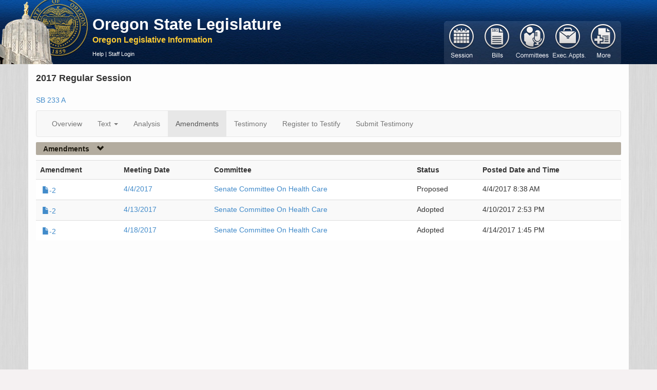

--- FILE ---
content_type: text/html; charset=utf-8
request_url: https://olis.oregonlegislature.gov/liz/2017R1/Measures/ProposedAmendments/SB233
body_size: 44391
content:
<!DOCTYPE html>
<html lang="en">
<head>
    <meta http-equiv="X-UA-Compatible" content="IE=edge,chrome=1" />
    <meta charset="utf-8" />
    <title>SB233 2017 Regular Session -  Oregon Legislative Information System</title>
    <link href="/liz/favicon.ico" rel="shortcut icon" type="image/x-icon" />
    <meta name="viewport" content="width=device-width, initial-scale=1.0" />
    <meta name="description" content="" />
    <meta name="author" content="" />

    



<link href="https://apps.oregonlegislature.gov/cdn/bootstrap/3.2.0/css/bootstrap-bundle.min.css" rel="stylesheet"/>






<link href="https://apps.oregonlegislature.gov/cdn/Leg/1.1.1/css/LegStandard.min.css" rel="stylesheet"/>

<link href="https://apps.oregonlegislature.gov/cdn/jquery.dataTables/1.10.2/media/css/jquery.dataTables.min.css" rel="stylesheet"/>

<link href="https://apps.oregonlegislature.gov/cdn/toastr/2.0.3/css/toastr.min.css" rel="stylesheet"/>

<link href="/liz/Content/Application.css" rel="stylesheet"/>
<link href="/liz/Content/legFooter.css" rel="stylesheet"/>


<link href=https://www.oregonlegislature.gov/olisnotification/olis-notification.css rel="stylesheet">

    
    <script src="//apps.oregonlegislature.gov/cdn/modernizr/2.8.3/modernizr-2.8.3.min.js"></script>

<script src="//apps.oregonlegislature.gov/cdn/jquery-custom-bundle/1.1.2/jquery-bundle.min.js"></script>

<script src="//apps.oregonlegislature.gov/cdn/jquery.dataTables/1.10.2/jquery.dataTables.min.js"></script>

<script src="//apps.oregonlegislature.gov/cdn/typeahead.jquery/0.10.4/typeahead.jquery.min.js"></script>

<script src="//apps.oregonlegislature.gov/cdn/bootstrap/3.2.0/js/bootstrap-bundle.min.js"></script>

<script src="//apps.oregonlegislature.gov/cdn/jquery.cookie/1.4/jquery.cookie.min.js"></script>

<script src="//apps.oregonlegislature.gov/cdn/Leg/1.1.2/js/leg-bundle.min.js"></script>


<script>
   var require = {
      baseUrl: '/liz/Scripts'
   };
</script>


<script src="//apps.oregonlegislature.gov/cdn/toastr/2.0.3/js/toastr.min.js"></script>


    
    <!-- Global site tag (gtag.js) - Google Analytics -->
<script async src="https://www.googletagmanager.com/gtag/js?id=G-DW4JVLGNKY"></script>
<script src="/liz/Scripts/googleAnalytics.js"></script>


</head>
<body translate="no">
    <div id="mainWrapper" class="container-fluid">
        <header class="row hidden-xs" style="margin-left: -20px">
            <div class="top-menu">
                <a href="http://www.oregonlegislature.gov/" class="oregon-leg-icon-link hidden-xs" target="_blank"></a>
                <div class="col-sm-4 col-md-5" style="margin: 0px 0px 0px 180px; padding-left: 5px;">
                    <h4 class="banner-header">
                        <a href="http://www.oregonlegislature.gov/" target="_blank" class="visible-md visible-lg" style="line-height:20px; font-weight: 600">Oregon State Legislature</a>
                    </h4>
                    <a href="/liz/"><small class="banner-subheader"><span class="">Oregon Legislative Information</span></small></a>
                    <div class="page-menu page-menu-text hidden-xs ">
                        
                        

<a href="https://www.oregonlegislature.gov/OLIS_help/Pages/Measures.aspx#ProposedAmendments" target="_blank">Help</a>
     | <a href="/liz/2017R1/Account/Login">Staff Login</a>
                    </div>
                </div>
            </div>
        </header>

        <div class="mobile-nav visible-xs row">
            <div class="col-xs-12" id="mobile-navbar">
                


<nav class="navbar navbar-default default-main-nav" style="">
    <div class="container-fluid">
        <div class="navbar-header">
            
            <a id="mobile-nav-brand" 
                class="navbar-brand visible-xs" 
                data-toggle="collapse" 
                data-target="#mobile-main-menu-bar-mobile-collapse" 
                style="height: 35px !important">
                Oregon Legislative Information
            </a>

            <button type="button" class="navbar-toggle" data-toggle="collapse" data-target="#mobile-main-menu-bar-mobile-collapse">
                <span class="sr-only">Toggle navigation</span>
                <span class="icon-bar"></span>
                <span class="icon-bar"></span>
                <span class="icon-bar"></span>
            </button>
        </div>
    </div>
    <div id="mobile-main-menu-bar-mobile-collapse" class="navbar-collapse collapse">
        <ul id="navigation-mobile">

                <li id="navigation-1-mobile" class="mobile-menu-li" style="display: block">
                    <a href="#" class=""
                       data-toggle="collapse"
                       data-target="#navigation-1-mobile-collapse"
                       data-icon-element="#navigation-1-mobile-icon"
                       data-collapsed-icon="glyphicon-plus"
                       data-expanded-icon="glyphicon-minus">

                        <span style="text-indent: 0px" class="mobile-header-text">
                            Session
                        </span>
                        <i id="navigation-1-mobile-icon" class="mobile-nav-icon glyphicon glyphicon-plus"></i>
                    </a>
                    <div id="navigation-1-mobile-collapse" class="collapse" data-load-action="/liz/2017R1/Navigation/SessionSelect?mobile=True" style="background: rgb(218, 206, 191);">
                    </div>
                </li>
                <li id="navigation-2-mobile" class="mobile-menu-li" style="display: block">
                    <a href="#" class="current"
                       data-toggle="collapse"
                       data-target="#navigation-2-mobile-collapse"
                       data-icon-element="#navigation-2-mobile-icon"
                       data-collapsed-icon="glyphicon-plus"
                       data-expanded-icon="glyphicon-minus">

                        <span style="text-indent: 0px" class="mobile-header-text">
                            Bills
                        </span>
                        <i id="navigation-2-mobile-icon" class="mobile-nav-icon glyphicon glyphicon-plus"></i>
                    </a>
                    <div id="navigation-2-mobile-collapse" class="collapse" data-load-action="/liz/2017R1/Navigation/BillSearchForm?mobile=True" style="background: rgb(218, 206, 191);">
                    </div>
                </li>
                <li id="navigation-3-mobile" class="mobile-menu-li" style="display: block">
                    <a href="#" class=""
                       data-toggle="collapse"
                       data-target="#navigation-3-mobile-collapse"
                       data-icon-element="#navigation-3-mobile-icon"
                       data-collapsed-icon="glyphicon-plus"
                       data-expanded-icon="glyphicon-minus">

                        <span style="text-indent: 0px" class="mobile-header-text">
                            Committees
                        </span>
                        <i id="navigation-3-mobile-icon" class="mobile-nav-icon glyphicon glyphicon-plus"></i>
                    </a>
                    <div id="navigation-3-mobile-collapse" class="collapse" data-load-action="/liz/2017R1/Navigation/CommitteeMainNav?mobile=True" style="background: rgb(218, 206, 191);">
                    </div>
                </li>
                <li id="navigation-4-mobile" class="mobile-menu-li" style="display: block">
                    <a href="#" class=""
                       data-toggle="collapse"
                       data-target="#navigation-4-mobile-collapse"
                       data-icon-element="#navigation-4-mobile-icon"
                       data-collapsed-icon="glyphicon-plus"
                       data-expanded-icon="glyphicon-minus">

                        <span style="text-indent: 0px" class="mobile-header-text">
                            Exec. Appts.
                        </span>
                        <i id="navigation-4-mobile-icon" class="mobile-nav-icon glyphicon glyphicon-plus"></i>
                    </a>
                    <div id="navigation-4-mobile-collapse" class="collapse" data-load-action="/liz/2017R1/Navigation/ExecApptNavigation?mobile=True" style="background: rgb(218, 206, 191);">
                    </div>
                </li>
                <li id="navigation-5-mobile" class="mobile-menu-li" style="display: block">
                    <a href="#" class=""
                       data-toggle="collapse"
                       data-target="#navigation-5-mobile-collapse"
                       data-icon-element="#navigation-5-mobile-icon"
                       data-collapsed-icon="glyphicon-plus"
                       data-expanded-icon="glyphicon-minus">

                        <span style="text-indent: 0px" class="mobile-header-text">
                            More
                        </span>
                        <i id="navigation-5-mobile-icon" class="mobile-nav-icon glyphicon glyphicon-plus"></i>
                    </a>
                    <div id="navigation-5-mobile-collapse" class="collapse" data-load-action="/liz/2017R1/Navigation/ReportsForm?mobile=True" style="background: rgb(218, 206, 191);">
                    </div>
                </li>

        </ul>
    </div>
</nav>


            </div>
        </div>

        <div class="visible-xs row mobile-page-menu">
            
            

<a href="https://www.oregonlegislature.gov/OLIS_help/Pages/Measures.aspx#ProposedAmendments" target="_blank">Help</a>
     | <a href="/liz/2017R1/Account/Login">Staff Login</a>
        </div>
        
        

        
        <section class="row">
            <div id="center-content" class="center-content-padding container">
                <div class="content-wrap">
                    <div class="main-nav-wrapper hidden-xs" style="position: relative;">
                        <div class="pull-right" style="margin-top: -109px;">
                            


<nav class="navbar navbar-default default-main-nav">
    <div class="container-fluid">
        <div class="navbar-header">
            <a class="navbar-brand visible-xs" data-toggle="collapse" data-target="#main-menu-bar">
                Oregon Legislative Information System
            </a>
            <button type="button" class="navbar-toggle" data-toggle="collapse" data-target="#main-menu-bar">
                <span class="sr-only">Toggle navigation</span>
                <span class="icon-bar"></span>
                <span class="icon-bar"></span>
                <span class="icon-bar"></span>
            </button>
        </div>
    </div>
    <div id="main-menu-bar" class="navbar-collapse collapse">
        <ul id="navigation" style="margin-top: 6px; margin-left: -15px">


                <li id="navigation-1" class="button-group" data-action="/liz/2017R1/Navigation/SessionSelect" data-navigation="true">
                    <a href="#" class="">
                        <span>Session</span>
                    </a>
                </li>
                <li id="navigation-2" class="button-group" data-action="/liz/2017R1/Navigation/BillSearchForm" data-navigation="true">
                    <a href="#" class="current">
                        <span>Bill</span>
                    </a>
                </li>
                <li id="navigation-3" class="button-group" data-action="/liz/2017R1/Navigation/CommitteeMainNav" data-navigation="true">
                    <a href="#" class="">
                        <span>Committees</span>
                    </a>
                </li>
                <li id="navigation-4" class="button-group" data-action="/liz/2017R1/Navigation/ExecApptNavigation" data-navigation="true">
                    <a href="#" class="">
                        <span>ExecutiveAppointments</span>
                    </a>
                </li>
                <li id="navigation-5" class="button-group" data-action="/liz/2017R1/Navigation/ReportsForm" data-navigation="true">
                    <a href="#" class="">
                        <span>Reports</span>
                    </a>
                </li>
        </ul>
    </div>
</nav>


                        </div>
                        <div id="navigation-flyout"></div>
                    </div>
                    
                    

<div class="session-full-name">2017 Regular Session</div>
<div class="row">
    <div class="col-xs-6 col-sm-6 col-md-6 col-lg-6">

<a href="/liz/2017R1/Downloads/MeasureDocument/SB233" target="_blank" title="Measure text PDF for the current version">SB 233 A</a>
        
        
    </div>

    <div class="col-md-3">
        <input type="hidden" id="hdnLockStatus" />
        <div class="btn btn-default btn-custom hidden" id="lockbutton" onclick="SaveLockUnlock('36542')">
            <span>Lock Sponsors</span>
            <a class="glyphicon glyphicon-star-empty"></a>
        </div>
    </div>

</div>



<nav class="navbar navbar-default">
    <div class="container-fluid">
        <div class="navbar-header">
            <a class="navbar-brand visible-xs" data-toggle="collapse" data-target="#menu-bar">
                Navigation
            </a>

            <button type="button" class="navbar-toggle" data-toggle="collapse" data-target="#menu-bar">
                <span class="sr-only">Toggle navigation</span>
                <span class="icon-bar"></span>
                <span class="icon-bar"></span>
                <span class="icon-bar"></span>
            </button>

        </div>
    </div>
    <div id="menu-bar" class="navbar-collapse collapse">
        <ul class="nav navbar-nav">
                    <li class="">
                        <a href="/liz/2017R1/Measures/Overview/SB233" target="_self" >Overview</a>
                    </li>
                    <li class="dropdown ">
                        <a class="dropdown-toggle" href="#" data-toggle="dropdown">Text <b class="caret"></b></a>
                        <ul class="dropdown-menu">
                            <li>
                                                    <a href="/liz/2017R1/Downloads/MeasureDocument/SB233/Introduced" class=" menu-link padded-link" target="_blank">Introduced</a>
                                                    <span class="link-icons ">
                                                        <a href="/liz/2017R1/Downloads/MeasureDocument/SB233/Introduced" class="inline-menu-link" title="Get the Pdf" target="_blank">
                                                            <i class="pdf-link"></i>
                                                        </a></span></li><li>
                                                    <a href="/liz/2017R1/Downloads/MeasureDocument/SB233/Senate%20Amendments%20to%20Introduced" class=" menu-link padded-link" target="_blank">Senate Amendments to Introduced</a>
                                                    <span class="link-icons ">
                                                        <a href="/liz/2017R1/Downloads/MeasureDocument/SB233/Senate%20Amendments%20to%20Introduced" class="inline-menu-link" title="Get the Pdf" target="_blank">
                                                            <i class="pdf-link"></i>
                                                        </a></span></li><li>
                                                    <a href="/liz/2017R1/Downloads/MeasureDocument/SB233/A-Engrossed" class="current-measure-version menu-link padded-link" target="_blank">A-Engrossed</a>
                                                    <span class="link-icons ">
                                                        <a href="/liz/2017R1/Downloads/MeasureDocument/SB233/A-Engrossed" class="inline-menu-link" title="Get the Pdf" target="_blank">
                                                            <i class="pdf-link"></i>
                                                        </a></span></li>
                        </ul>
                    </li>
                    <li class="">
                        <a href="/liz/2017R1/Measures/Analysis/SB233" target="_self" >Analysis</a>
                    </li>
                    <li class="active">
                        <a href="/liz/2017R1/Measures/ProposedAmendments/SB233" target="_self" >Amendments</a>
                    </li>
                    <li class="">
                        <a href="/liz/2017R1/Measures/Testimony/SB233" target="_self" >Testimony</a>
                    </li>
                    <li class="">
                        <a target="_self"  onclick=showRegisterModal(&#39;overview&#39;)>Register to Testify</a>
                    </li>
                    <li class="">
                        <a target="_self"  onclick=showUploadTestimony()>Submit Testimony</a>
                    </li>
        </ul>
    </div>
</nav>

<script src="/liz/Areas/Measures/Scripts/Overview/testimonyReg.js"></script>
<script src="/liz/Areas/Measures/Scripts/Overview/testimonyDsp.js"></script>

<h5 class="header">
    

    
    <a href="#amendments"
       data-toggle="collapse"
       data-icon-element="#amendments-icon"
       data-collapsed-icon="glyphicon-chevron-right"
       data-expanded-icon="glyphicon-chevron-down"
       data-ignore-children="false"
       data-collapse-state="open">
        
        <span class="link-header-text">Amendments</span>
        
            <i id="amendments-icon" class="glyphicon glyphicon-chevron-down"></i>
    </a>
</h5>

<div id="amendments" class="collapse in collapsible-section">
        <table class="table table-striped table-hover">
            <tr>
                <th>Amendment</th>
                <th>Meeting Date</th>
                <th>Committee</th>
                <th>Status</th>
                <th>Posted Date and Time</th>
            </tr>

                    <tr>
                        <td><a href="/liz/2017R1/Downloads/ProposedAmendment/9866" target="_blank"><i class="glyphicon glyphicon-file icon-alignment"></i>-2</a></td>
                        <td><a href="/liz/2017R1/Committees/SHC/2017-04-04-13-00">4/4/2017</a></td>
                        <td><a href="/liz/2017R1/Committees/SHC/Overview">Senate Committee On Health Care</a></td>
                        <td>Proposed</td>
                        <td>4/4/2017 8:38 AM</td>
                    </tr>
                    <tr>
                        <td><a href="/liz/2017R1/Downloads/ProposedAmendment/10211" target="_blank"><i class="glyphicon glyphicon-file icon-alignment"></i>-2</a></td>
                        <td><a href="/liz/2017R1/Committees/SHC/2017-04-13-13-00">4/13/2017</a></td>
                        <td><a href="/liz/2017R1/Committees/SHC/Overview">Senate Committee On Health Care</a></td>
                        <td>Adopted</td>
                        <td>4/10/2017 2:53 PM</td>
                    </tr>
                    <tr>
                        <td><a href="/liz/2017R1/Downloads/ProposedAmendment/10838" target="_blank"><i class="glyphicon glyphicon-file icon-alignment"></i>-2</a></td>
                        <td><a href="/liz/2017R1/Committees/SHC/2017-04-18-13-00">4/18/2017</a></td>
                        <td><a href="/liz/2017R1/Committees/SHC/Overview">Senate Committee On Health Care</a></td>
                        <td>Adopted</td>
                        <td>4/14/2017 1:45 PM</td>
                    </tr>
        </table>
</div>


<div id="RegisterModal" translate="yes" class="modal fade" tabindex="-1" role="dialog" aria-labelledby="registerModalLabel" aria-hidden="true">
    <div class="modal-dialog" style="width: 70%">
        <div class="modal-content">
            <div class="modal-header">
                <button type="button" class="close" data-dismiss="modal" aria-hidden="true">×</button>
                <h3 id="registerLabel" style="background-color: darkslategray; color: white; padding: 7px">Oregon Legislative Assembly - Public Testimony Registration Form</h3>
            </div>
            <div class="modal-body">
                <div class="row">
                    <div class="col-md-8">
                        <p>
                            You are registering to speak about:
                            <strong id="AgendaItemName">SB 233</strong><br />
                            <strong id="CommitteeNameDisplay">Joint Committee On Ways and Means</strong>
                            <input id="CommitteeName" name="CommitteeName" type="hidden" value="Joint Committee On Ways and Means" />
                        </p>
                    </div>
                    <div class="col-md-4 googletranslate">
                        <div id="google_translate_element"></div>
                        <script type="text/javascript">
                            function googleTranslateElementInit() {
                                new google.translate.TranslateElement({ pageLanguage: 'en' }, 'google_translate_element');
                            }</script>
                        <script type="text/javascript" src="https://translate.google.com/translate_a/element.js?cb=googleTranslateElementInit"></script>
                    </div>
                </div>
                <p>
                    Registration Instructions / Language Access Services Information
                    <a id="CollapseButton" onclick="toggleTestimonyInstructions()">
                        <i id="testimonyCollapseIcon" title="Click to read the testimony registration instructions" class="glyphicon glyphicon-plus-sign"></i>
                    </a>
                </p>
                <div id="TestimonyInstructionsDiv" style="display:none">
                    <ul>
                        <li>Submit the form below to testify or comment either in person or remotely by video or phone. After completing the required fields (<span style="color: red">*</span>), click the “Submit Registration to Testify” button.</li>
                        <li>Email address and phone number are required for administrative purposes and will not be posted to OLIS. Your phone number will be displayed on the livestream of the committee meeting if you testify by phone.</li>
                        <li><strong>Registration ends 30 minutes prior to the start of the meeting. After that time, the registration system will close.</strong></li>
                        <li>After registering and seeing a confirmation screen, you will receive an email with meeting details. If you do not receive a confirmation email, check your email spam folder.</li>
                        <li>Registration does not guarantee that you will have an opportunity to speak; the chair may determine that time for public testimony will be limited. Committee meetings are sometimes cancelled or rescheduled. You can receive email updates on selected bills or committee agendas by signing up for <a href="https://www.oregonlegislature.gov/citizen_engagement/Pages/e-Subscribe.aspx">Capitol e-Subscribe.</a></li>
                        <li>If you would like to provide written testimony to the committee, see instructions to submit written testimony <a href="https://www.oregonlegislature.gov/citizen_engagement/Pages/Submit-Exhibits.aspx">here.</a></li>
                        <li>To request spoken language interpretation, American Sign Language (ASL) interpretation, or Communication Access Realtime Translation (CART) services, please email <a href="mailto:languageaccess@oregonlegislature.gov?subject=Language Assistance Requested">languageaccess@oregonlegislature.gov</a> or call 503-986-1538 at least 3 days in advance.</li>
                        <li>Para solicitar servicios de interpretación de lenguaje hablado, interpretación de lenguaje de señas americano (ASL) o traducción en tiempo real de acceso a la comunicación (CART), envíe un correo electrónico a <a href="mailto:languageaccess@oregonlegislature.gov?subject=Language Assistance Requested">languageaccess@oregonlegislature.gov</a> o llame al 503-986-1538 con 3 dias de anticipación.</li>
                    </ul>
                </div>


                <div id="UserRegistrationFields">
                    <div class="row" style="margin-top: 15px">
                        <div class="col-md-6">
                            <label>Select the Meeting Date:</label>
                        </div>
                    </div>
                    <div class="row">
                        <div class="col-md-6">
                            
                            <select Class="req2" id="AgendaDates" name="AgendaDates"><option value="0">Select...</option>
</select>
                        </div>
                    </div>
                    <div class="row" style="margin-top: 12px">
                        <div class="col-md-6">
                            <label>First Name:</label><label style="color: red">*</label>
                        </div>
                        <div class="col-md-6">
                            <label>Last Name:</label><label style="color: red">*</label>
                        </div>
                    </div>
                    <div class="row">
                        <div class="col-md-6">
                            <input class="req" id="FirstName" maxlength="50" name="FirstName" style="width:100%" type="text" value="" />
                        </div>
                        <div class="col-md-6">
                            <input class="req" id="LastName" maxlength="50" name="LastName" style="width:100%" type="text" value="" />
                        </div>
                    </div>
                    <div class="row" style="margin-top: 12px">
                        <div class="col-md-6">
                            <label>City of Residence:</label><label style="color: red">*</label>
                        </div>
                        <div class="col-md-6">
                            <label>Phone Number:</label><label style="color: red">*</label>
                        </div>
                    </div>
                    <div class="row">
                        <div class="col-md-6">
                            <input class="req" id="City" maxlength="100" name="City" style="width:100%" type="text" value="" />
                        </div>
                        <div class="col-md-6">
                            <input class="req" id="Phone" maxlength="15" name="Phone" style="width:100%" type="text" value="" />
                        </div>
                    </div>
                    <div class="row" style="margin-top: 12px">
                        <div class="col-md-6">
                            <label>Location When You Testify: </label><label style="color: red">*</label>
                        </div>
                        <div class="col-md-6">
                            <label>Email Address:</label><label style="color: red">*</label>
                            <small><em>Confidential - Administrative Use Only</em></small>
                        </div>
                    </div>
                    <div class="row">
                        <div class="col-md-6">
                            <select class="req2" id="LocationSelect">
                                <option id="None">Select...</option>
                                <option id="loc1">In Person</option>
                                <option id="loc2">Remotely</option>
                            </select>
                            <input id="TstLocation" name="TstLocation" type="hidden" value="" />
                        </div>
                        <div class="col-md-6">
                            <input class="req" id="Email" maxlength="100" name="Email" style="width:100%" type="text" value="" />
                        </div>
                    </div>
                    <div class="row">
                        <div class="col-md-8">
                            <div id="TravelDistance" class="location" style="display:none">
                                Will you travel more than 100 miles to this meeting to testify?<br>
                                <label for="yes100" class="loc-radio"> Yes</label>
                                <input type="radio" id="yes100" name="traveldistance" value="yes">
                                <label for="oppose" class="loc-radio">No</label>
                                <input type="radio" id="no100" name="traveldistance" value="no">
                            </div>
                            <script type="text/javascript">
                                $(function () {
                                    $('#LocationSelect').change(function () {
                                        var i = $("#LocationSelect")[0].selectedIndex;
                                        if (i === 1) {
                                            $("#TravelDistance").show();
                                        }
                                        else {
                                            $("#TravelDistance").hide();
                                        }
                                    });
                                });
                            </script>
                        </div>
                    </div>
                    <div class="row" style="margin-top: 12px">
                        <div class="col-md-6">
                            <label title="For example, Dr. Jones; Mx., Ms., Mr.; or a personal pronoun preference.">How do you wish to be addressed?</label>
                        </div>
                    </div>
                    <div class="row">
                        <div class="col-md-6">
                            <input id="Salutation" maxlength="100" name="Salutation" style="width:100%" type="text" value="" />
                        </div>
                    </div>
                    <div class="row" style="margin-top: 12px">
                        <div class="col-md-6">
                            <label title="If you are testifying on behalf of an organization, please specify.">Organization:</label>
                        </div>
                        <div class="col-md-6">
                            <label title="If you have a title within your organization that you would like to provide, please specify.">Organizational Title:</label>
                        </div>
                    </div>
                    <div class="row">
                        <div class="col-md-6">
                            <input id="Organization" maxlength="100" name="Organization" style="width:100%" type="text" value="" />
                        </div>
                        <div class="col-md-6">
                            <input id="OrgTitle" maxlength="50" name="OrgTitle" style="width:100%" type="text" value="" />
                        </div>
                    </div>
                    <div id="divCustomFields" hidden>
                        <div class="row" style="margin-top: 12px">
                            <div class="col-md-6">
                                <label id="CustomFieldTitle"></label>
                            </div>
                            <div class="col-md-6 other-options" hidden>
                                <label>Other:</label>
                            </div>
                        </div>
                        <div class="row">
                            <div class="col-md-6">
                                <select id="CustomFieldChoices" style="width: 100%; height: 25px"></select>
                            </div>
                            <div class="col-md-6 other-options" hidden>
                                <input id="OtherOptionInput" type="text" style="width: 100%" />
                            </div>
                        </div>
                    </div>

                    <div id="PositionDiv">
                        <div class="row" style="margin-top: 12px">
                            <div class="col-md-6">
                                <label id="PositionLabel"></label><label style="color: red">*</label>
                            </div>
                        </div>
                        <div class="row">
                            <div class="col-md-6">
                                <select class="req2" div id="OpinionSelect">
                                    <option id="None" value="None">Select...</option>
                                        <option value="Neutral">Neutral</option>
                                        <option value="Oppose">Oppose</option>
                                        <option value="Support">Support</option>
                                </select>
                                <input id="PositionOnMeasureDisplay" name="PositionOnMeasureDisplay" type="hidden" value="" />
                            </div>
                        </div>
                    </div>
                    <div class="row" style="margin-top: 12px">
                        <div class="col-md-12">
                            <div class="pull-right">
                                <input type="button" class="btn btn-default" style="color:dodgerblue" id="btnSubmitRegistration" value="Submit Registration to Testify" />
                                <button id="CancelButton" class="btn btn-default" style="color:dodgerblue" data-dismiss="modal">Cancel</button>
                            </div>
                        </div>
                    </div>
                </div>
            </div>
        </div>
    </div>
</div>

<div id="RegisterSuccessModal" class="modal fade" tabindex="-1" role="dialog" aria-labelledby="registerModalLabel" aria-hidden="true">
    <div class="modal-dialog">
        <div class="modal-content">
            <div class="modal-header">
                <button type="button" class="close" data-dismiss="modal" aria-hidden="true">×</button>
                <h3 id="registerLabel" style="background-color: darkslategray; color: white; padding: 7px">You Have Successfully Registered to Testify</h3>
            </div>
            <div class="modal-body">
                <div class="row">
                    <div class="col-md-12">
                        <h4 id="testRegH4"></h4>
                    </div>
                </div>
                <div class="row">
                    <div class="col-md-12">
                        <h4>Testimony Details:</h4>
                    </div>
                </div>
                <div class="row">
                    <div id="RegistrationList" class="col-md-12">
                        <ul>
                        </ul>
                    </div>
                </div>
                <div class="row">
                    <div class="col-md-12">
                        <p>
                            You will receive an email soon with meeting details. If you registered to testify remotely, the
                            email will include a link or phone number to join the committee meeting.
                        </p>
                        <p>
                            If you do not receive a confirmation within 24 hours, have any questions, or need to cancel your registration,
                            please call 1-833-588-4500 or email the committee assistant listed on the committee page on OLIS.
                        </p>
                        <p>
                            Committee meetings are sometimes canceled or rescheduled. If you register to testify and the meeting is
                            rescheduled, you will need to register for the new meeting date. To receive email updates on selected
                            bills or committee agendas, sign up for Capitol E-Subscribe.
                        </p>
                    </div>
                </div>
                <div class="row">
                    <div class="col-md-12">
                        <button id="SuccessWindowCloseBtn" class="btn btn-default pull-right" style="color:dodgerblue" data-dismiss="modal">Close this Window</button>
                    </div>
                </div>
            </div>
        </div>
    </div>
</div>

<div id="RegisterFailModal" class="modal fade" tabindex="-1" role="dialog" aria-labelledby="registerFailLabel" aria-hidden="true">
    <div class="modal-dialog">
        <div class="modal-content">
            <div class="modal-header">
                <button type="button" class="close" data-dismiss="modal" aria-hidden="true">×</button>
                <h3 id="registerLabel" style="background-color: darkslategray; color: white; padding: 7px">SB 233 Not Scheduled for Public Testimony</h3>
            </div>
            <div class="modal-body">
                <div class="row">
                    <div class="col-md-12">
                        <p>Thank you for your interest in providing public testimony on <strong><span id="FailMeasureName"></span></strong>.</p>
                        <p>
                            Either this item is not currently scheduled for a public hearing, or the deadline to register to testify
                            or to submit written testimony has passed.
                        </p>
                        <p>
                            For questions about the legislature, legislative process, or other government agencies, please email
                            <a href="mailto:help.leg@oregonlegislature.gov">help.leg@oregonlegislature.gov</a> or call 1-800-332-2313.
                        </p>
                    </div>
                </div>
                <div class="row">
                    <div class="col-md-12">
                        <button class="btn btn-default pull-right" style="color:dodgerblue" data-dismiss="modal">Close this Window</button>
                    </div>
                </div>
            </div>
        </div>
    </div>
</div>

<div id="RegisterUploadFailModal" class="modal fade" tabindex="-1" role="dialog" aria-labelledby="registerFailLabel" aria-hidden="true">
    <div class="modal-dialog">
        <div class="modal-content">
            <div class="modal-header">
                <button type="button" class="close" data-dismiss="modal" aria-hidden="true">×</button>
                <h3 id="registerLabel" style="background-color: darkslategray; color: white; padding: 7px">SB 233 Not Scheduled for Public Testimony</h3>
            </div>
            <div class="modal-body">
                <div class="row">
                    <div class="col-md-12">
                        <p>Thank you for your interest in providing written testimony on <strong><span id="FailUploadMeasureName"></span></strong>.</p>
                        <p>
                            Either this item is not currently scheduled for a public hearing, or the deadline to register to testify
                            or to submit written testimony has passed.
                        </p>
                        <p>
                            For questions about the legislature, legislative process, or other government agencies, please email
                            <a href="mailto:help.leg@oregonlegislature.gov">help.leg@oregonlegislature.gov</a> or call 1-800-332-2313.
                        </p>
                    </div>
                </div>
                <div class="row">
                    <div class="col-md-12">
                        <button class="btn btn-default pull-right" style="color:dodgerblue" data-dismiss="modal">Close this Window</button>
                    </div>
                </div>
            </div>
        </div>
    </div>
</div>

<style>
    .error-modal-content {
        background-color: red;
        z-index: 4;
        position: relative;
        margin-top: 180px;
        opacity: 0.8;
        padding: 10px 10px 45px 25px;
        border: 1px solid grey;
        border-radius: 6px;
        background-clip: padding-box;
    }

    .error-modal-cancel-btn {
        background-color: pink;
        color: black;
        float: right !important;
    }

        .error-modal-cancel-btn:hover {
            background-color: lightskyblue;
        }
</style>

<div id="RegisterErrorModal" class="modal fade" aria-labelledby="registerErrorLabel">
    <div class="modal-dialog" style="width: 400px">
        <div class="error-modal-content">
            <button class="btn error-modal-cancel-btn" data-dismiss="modal" style="padding: 1px 5px 1px 5px">×</button>
            <h4 id="ErrMsg" style="color: white;"></h4>
            <button class="btn error-modal-cancel-btn" data-dismiss="modal">Close</button>
        </div>
    </div>
</div>

<script>
    var SrvTestimony = {
        SetCustomFieldsUrl: '/liz/2017R1/Overview/SetCustomFields',
        GetCustomFieldsUrl: '/liz/2017R1/Overview/GetCustomFields',
        RemoveCustomFieldsUrl: '/liz/2017R1/Overview/RemoveCustomFields',
        TestimonyPortalUrl: '/liz/2017R1/Testimony/JWM/SB/233/0000-00-00-00-00?area=Measures',

        AllowsTestimonyUpload: 'False'
    };
</script>



                </div>
            </div>
        </section>
    </div>

    <div class="container-fluid" style="padding:0px">
    <div class="row-fluid">
        <footer class="span12">
            <div class="right">
                <span><b>Oregon State Legislature</b></span> <span><b>Building Hours:</b> Monday - Friday, 7:00 a.m. - 5:30 p.m.</span> <span>1-800-332-2313 | 900 Court St. NE, Salem Oregon 97301</span>
            </div>
            <div class="left">
                <div class="social">
                    <a href="https://www.facebook.com/OregonCapitol#!/OregonCapitol">
                        <img src="/liz/Images/social-footer-fb.png" alt="Follow us on Facebook">
                    </a>
                    <a href="https://www.oregonlegislature.gov/Pages/pressrelease.aspx">
                        <img src="/liz/Images/social-footer-rss.png" alt="Subscribe to our RSS">
                    </a>
                    <a href="https://www.oregonlegislature.gov/citizen_engagement/Pages/e-Subscribe.aspx">
                        <img src="/liz/Images/social-footer-esub.png" alt="Subscribe to recieve email notifications">
                    </a>
                </div>
                <div class="links">
                    <a href="https://www.oregonlegislature.gov/Pages/disclaimer.aspx">Disclaimer</a>
                    | <a href="https://www.oregonlegislature.gov/Pages/universalAccess.aspx">Universal Access</a>
                    | <a href="https://www.oregonlegislature.gov/la/Pages/employment.aspx">Employment</a>
                    | <a href="http://www.oregon.gov/Pages/index.aspx">Oregon.Gov</a>
                    <!-- |
                    <a href="/_layouts/authenticate.aspx" onclick="document.location='/_layouts/authenticate.aspx?Source='+document.location.href; return false;">
                        Sign in
                    </a> -->
                </div>
            </div>
        </footer>
    </div>
</div>

<form action="/liz/2017R1/Account/LogOff" id="logoutForm" method="post"><input name="__RequestVerificationToken" type="hidden" value="VMmi1IW85GxOG71MMzQmM2KmbElgmMD4cM6czMTQd9is_3A4gwI8_Bt5vW_Zrj9i4-dLSLuUxVHb6Ni1yLjPoFzvmdZG1Jjba2vyCn2eGwI1" /></form>
    <script>
         var CSharpConstants = {
            sponsorSearch: '/liz/2017R1/Navigation/BillSponsorSearch',
            collapseStateSave: '/liz/2017R1/Home/SaveCollapseState'
         };
    </script>

    
    <script src="/liz/Scripts/Shared/_Layout.js"></script>

    

</body>
</html>
